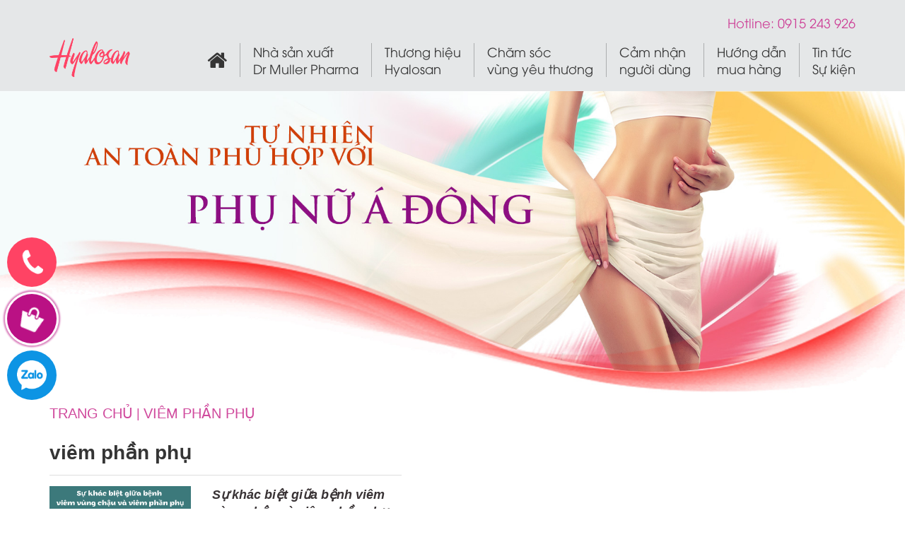

--- FILE ---
content_type: text/html; charset=UTF-8
request_url: https://hyalosan.vn/tag/viem-phan-phu/
body_size: 10618
content:
<!DOCTYPE html><html lang="vi"><head> <meta charset="UTF-8" /> <title>viêm phần phụ</title> <link rel="icon" href="" type="image/x-icon" /> <meta name="viewport" content="width=device-width, initial-scale=1.0"> <link rel="stylesheet" type="text/css" media="all" href="https://hyalosan.vn/wp-content/themes/aiochild/style.css" /> <script type="text/javascript" src="https://hyalosan.vn/wp-includes/js/jquery/jquery.min.js?ver=3.5.1" id="jquery-core-js"></script> <style id="notclick"></style> <meta name='robots' content='index, follow, max-image-preview:large, max-snippet:-1, max-video-preview:-1' /> <link rel="canonical" href="https://hyalosan.vn/tag/viem-phan-phu/" /> <meta property="og:locale" content="vi_VN" /> <meta property="og:type" content="article" /> <meta property="og:title" content="viêm phần phụ" /> <meta property="og:url" content="https://hyalosan.vn/tag/viem-phan-phu/" /> <meta property="og:site_name" content="Hyalosan - Bộ mỹ phẩm chăm sóc làm đẹp bảo vệ vùng kín số 1 Châu Âu" /> <meta name="twitter:card" content="summary_large_image" /><link rel="alternate" type="application/rss+xml" title="Dòng thông tin cho Thẻ Hyalosan - Bộ mỹ phẩm chăm sóc làm đẹp bảo vệ vùng kín số 1 Châu Âu &raquo; viêm phần phụ" href="https://hyalosan.vn/tag/viem-phan-phu/feed/" /><link rel="https://api.w.org/" href="https://hyalosan.vn/wp-json/" /><link rel="alternate" title="JSON" type="application/json" href="https://hyalosan.vn/wp-json/wp/v2/tags/302" /><link rel="EditURI" type="application/rsd+xml" title="RSD" href="https://hyalosan.vn/xmlrpc.php?rsd" /><script> !function(f,b,e,v,n,t,s) {if(f.fbq)return;n=f.fbq=function(){n.callMethod? n.callMethod.apply(n,arguments):n.queue.push(arguments)}; if(!f._fbq)f._fbq=n;n.push=n;n.loaded=!0;n.version='2.0'; n.queue=[];t=b.createElement(e);t.async=!0; t.src=v;s=b.getElementsByTagName(e)[0]; s.parentNode.insertBefore(t,s)}(window, document,'script', 'https://connect.facebook.net/en_US/fbevents.js'); fbq('init', '508346676471337'); fbq('track', 'PageView');</script><noscript><img height="1" width="1" style="display:none" src="https://www.facebook.com/tr?id=508346676471337&ev=PageView&noscript=1"/></noscript><script async src="https://www.googletagmanager.com/gtag/js?id=G-XE1WM992YY"></script><script> window.dataLayer = window.dataLayer || []; function gtag(){dataLayer.push(arguments);} gtag('js', new Date()); gtag('config', 'G-XE1WM992YY');</script><script async src="https://www.googletagmanager.com/gtag/js?id=UA-159345201-5"></script><script> window.dataLayer = window.dataLayer || []; function gtag(){dataLayer.push(arguments);} gtag('js', new Date()); gtag('config', 'UA-159345201-5');</script><script>(function(w,d,s,l,i){w[l]=w[l]||[];w[l].push({'gtm.start':new Date().getTime(),event:'gtm.js'});var f=d.getElementsByTagName(s)[0],j=d.createElement(s),dl=l!='dataLayer'?'&l='+l:'';j.async=true;j.src='https://www.googletagmanager.com/gtm.js?id='+i+dl;f.parentNode.insertBefore(j,f);})(window,document,'script','dataLayer','GTM-K2LDBFGW');</script></head> <div id="fb-customer-chat" class="fb-customerchat"> </div> <script> var chatbox = document.getElementById('fb-customer-chat'); chatbox.setAttribute("page_id", "102694227812264"); chatbox.setAttribute("attribution", "biz_inbox"); </script> <script> window.fbAsyncInit = function() { FB.init({ xfbml : true, version : 'v18.0' }); }; (function(d, s, id) { var js, fjs = d.getElementsByTagName(s)[0]; if (d.getElementById(id)) return; js = d.createElement(s); js.id = id; js.src = 'https://connect.facebook.net/vi_VN/sdk/xfbml.customerchat.js'; fjs.parentNode.insertBefore(js, fjs); }(document, 'script', 'facebook-jssdk')); </script><body data-rsssl=1 class="archive tag tag-viem-phan-phu tag-302 desktop chrome cat-5-id"><noscript><iframe src="https://www.googletagmanager.com/ns.html?id=GTM-K2LDBFGW"height="0" width="0" style="display:none;visibility:hidden"></iframe></noscript><header class="aio_wrapper header header_desktop"> <div class="top_header"> <div class="container"> <div class="hotline_number"><label>Hotline: </label><span>0915 243 926</span></div></div> </div> <div class="midle_header"> <div class="container"> <div class="l_top_header"> <div class="wow zoomIn logo"> <a href="https://hyalosan.vn/" class="logo_link"> <img class="lazyload logo_img" src="[data-uri]" alt="Hyalosan &#8211; Bộ mỹ phẩm chăm sóc làm đẹp bảo vệ vùng kín số 1 Châu Âu" data-src="https://hyalosan.vn/wp-content/uploads/2020/01/logo-1.png" /> </a> </div></div> <div class="r_top_header"> <nav class="wow fadeInUp hidden-xs nav nav__primary clearfix" data-wow-delay="0.1s"><ul id="topnav" class="sf-menu"><li id="menu-item-28" class="menu-item menu-item-type-post_type menu-item-object-page menu-item-home menu-item-28"><a href="https://hyalosan.vn/"><i class="fa fa-home"></i></a></li><li id="menu-item-27" class="menu-item menu-item-type-post_type menu-item-object-page menu-item-27"><a href="https://hyalosan.vn/nha-san-xuat-dr-muller-phamar/">Nhà sản xuất <span>Dr Muller Pharma</span></a></li><li id="menu-item-26" class="menu-item menu-item-type-post_type menu-item-object-page menu-item-has-children menu-item-26"><a href="https://hyalosan.vn/thuong-hieu-hyalosan/">Thương hiệu <span>Hyalosan</span></a><ul class="sub-menu"> <li id="menu-item-104" class="menu-item menu-item-type-post_type menu-item-object-product menu-item-104"><a href="https://hyalosan.vn/hyalosan-vien/">Hyalosan vaginal suppositories <span>Điều trị khô âm đạo</span></a></li> <li id="menu-item-107" class="menu-item menu-item-type-post_type menu-item-object-product menu-item-107"><a href="https://hyalosan.vn/hyalosan-vaginal-gel/">Hyalosan vaginal gel <span>Phòng ngừa/Hỗ trợ điều trị viêm phụ khoa</span></a></li> <li id="menu-item-108" class="menu-item menu-item-type-post_type menu-item-object-product menu-item-108"><a href="https://hyalosan.vn/hyalosan-lubricant-gel/">Hyalosan Lubricant Gel <span>Bôi trơn cho quan hệ tình dục</span></a></li> <li id="menu-item-106" class="menu-item menu-item-type-post_type menu-item-object-product menu-item-106"><a href="https://hyalosan.vn/hyalosan-wash-gel/">Hyalosan wash gel <span>Gel vệ sinh hàng ngày</span></a></li> <li id="menu-item-105" class="menu-item menu-item-type-post_type menu-item-object-product menu-item-105"><a href="https://hyalosan.vn/hyalosan-wash-foam/">Hyalosan wash foam <span>Dạng bọt vệ sinh hàng ngày</span></a></li></ul></li><li id="menu-item-29" class="menu-item menu-item-type-taxonomy menu-item-object-category menu-item-has-children menu-item-29"><a href="https://hyalosan.vn/cham-soc-vung-yeu-thuong/">Chăm sóc <span>vùng yêu thương</span></a><ul class="sub-menu"> <li id="menu-item-31" class="menu-item menu-item-type-taxonomy menu-item-object-category menu-item-31"><a href="https://hyalosan.vn/cham-soc-vung-yeu-thuong/duong-am-lam-hong-tre-hoa-am-dao/">Dưỡng ẩm/ Làm hồng/ Trẻ hóa vùng kín</a></li> <li id="menu-item-33" class="menu-item menu-item-type-taxonomy menu-item-object-category menu-item-33"><a href="https://hyalosan.vn/cham-soc-vung-yeu-thuong/phong-ngua-ho-tro-viem-phu-khoa/">Phòng ngừa / Hỗ trợ viêm phụ khoa</a></li> <li id="menu-item-30" class="menu-item menu-item-type-taxonomy menu-item-object-category menu-item-30"><a href="https://hyalosan.vn/cham-soc-vung-yeu-thuong/boi-tron-khi-quan-he-tinh-duc/">Bôi trơn khi quan hệ tình dục</a></li> <li id="menu-item-34" class="menu-item menu-item-type-taxonomy menu-item-object-category menu-item-34"><a href="https://hyalosan.vn/cham-soc-vung-yeu-thuong/ve-sinh-hang-ngay-vung-kin/">Vệ sinh hàng ngày vùng kín</a></li></ul></li><li id="menu-item-188" class="menu-item menu-item-type-post_type menu-item-object-page menu-item-188"><a href="https://hyalosan.vn/cam-nhan-nguoi-dung/">Cảm nhận <span>người dùng</span></a></li><li id="menu-item-263" class="menu-item menu-item-type-post_type menu-item-object-page menu-item-263"><a href="https://hyalosan.vn/mua-hang/">Hướng dẫn <span>mua hàng</span></a></li><li id="menu-item-770" class="menu-item menu-item-type-taxonomy menu-item-object-category menu-item-770"><a href="https://hyalosan.vn/tin-tuc-su-kien/">Tin tức <span>Sự kiện</span></a></li></ul></nav></div> </div> </div></header><style type="text/css"> .category .title-header{ margin-bottom: 30px; position: relative; } .list_post_chuyenmuc .new_home_template .list_post.first_item .thumbnail img{ width: 100%; } .list_post_chuyenmuc{ padding: 15px 0px; } .list_post_chuyenmuc:nth-child(1){ padding-top: 0; border-top:none; } .list_post_chuyenmuc .new_home_template .readmore{ float: right; } .list_post_chuyenmuc .title_box{ margin-bottom: 30px; position: relative; } .list_post_chuyenmuc .title_box:after,.category .title-header:after{ width: 100%; height: 2px; background: #ccc; bottom: 10px; position: absolute; content: ''; display: block; z-index: 0; } .list_post_chuyenmuc .title_box a,.category .title-header span{ font-size: 30px; text-transform: uppercase; color: #d04a9d; position: relative; line-height: 40px; display: table; text-decoration: none; background: #fff; z-index: 2; padding-right: 15px; } .new_home_template{ margin-bottom: 40px; } .new_home_template .list_post:nth-child(2n+1){ clear: both; } @media(max-width: 767px){ .aio_content_page .container{ padding: 15px 15px; } .aio_content_page .footer .container{ padding: 0px 0px; } .aio_content_page .list_sanpham{ padding: 0px 0px !important; } .list_sanpham .big_item .list_product { padding: 0 !important; } .list_post_category .post_wrapper{ width: 100%; } .list_post_category .post_wrapper .thumbnail img{ width: 100%; } .category .title-header{ font-size: 26px; line-height: 30px; } .list_post_chuyenmuc .title_box{ margin-bottom: 15px; } .list_post_chuyenmuc .title_box a, .category .title-header span{ font-size: 20px; } .new_home_template{ margin-bottom: 0px; } } @media(max-width: 480px){ .list_post_chuyenmuc .new_home_template .list_post.first_item .thumbnail{ max-width: none; width: 100%; margin: 0px 0px 15px 0px; } .list_post_chuyenmuc .new_home_template .list_post.first_item{ margin-bottom: 0; } }</style><div class="aio_wrapper aio_content_page"> <div class="image_banner_page"> <img src="https://hyalosan.vn/wp-content/uploads/2019/11/bg_thuonghieu.jpg" alt="Sự khác biệt giữa bệnh viêm vùng chậu và viêm phần phụ"> </div> <div class="container"> <div class="duongdan"> <ol vocab="http://schema.org/" typeof="BreadcrumbList" class="breadcrumb breadcrumb__t"><li property="itemListElement" typeof="ListItem"><a property="item" typeof="WebPage" href="https://hyalosan.vn"><span property="name">Trang chủ</span></a><meta property="position" content="1"></li><li property="itemListElement" typeof="ListItem"><a property="item" typeof="WebPage">viêm phần phụ</a></li></ol> </div> <div class="content_page"> <section class="title-section"> <h1 class="entry-title title-header"> <span> viêm phần phụ</span> </h1></section><div class="row new_home_template "><div class="col-xs-12 col-sm-6 list_post"> <div class="content_item"> <figure class="featured-thumbnail thumbnail"> <a href="https://hyalosan.vn/su-khac-biet-giua-benh-viem-vung-chau-va-viem-phan-phu/"> <div class="ajax_image" data-image="https://hyalosan.vn/wp-content/uploads/2022/12/Su-khac-biet-giua-benh-viem-vung-chau-va-viem-phan-phu-360x240.png" data-title="Sự khác biệt giữa bệnh viêm vùng chậu và viêm phần phụ"> <img class="lazyload" src="[data-uri]" alt="Sự khác biệt giữa bệnh viêm vùng chậu và viêm phần phụ" data-src="https://hyalosan.vn/wp-content/uploads/2022/12/Su-khac-biet-giua-benh-viem-vung-chau-va-viem-phan-phu-360x240.png" /> </div> </a> </figure> <div class="post_meta"> <div class="post-list_h"> <a class="post-title" href="https://hyalosan.vn/su-khac-biet-giua-benh-viem-vung-chau-va-viem-phan-phu/" rel="bookmark" title="Sự khác biệt giữa bệnh viêm vùng chậu và viêm phần phụ">Sự khác biệt giữa bệnh viêm vùng chậu và viêm phần phụ</a> </div> </div> </div> </div> </div> </div> </div></div> <div class="sidebar_page_widget"> <div id="siteorigin-panels-builder-3" class="visible-all-devices widget"><div id="pl-w5dfe37c72ec5f" class="panel-layout" ><div id="pg-w5dfe37c72ec5f-0" class="panel-grid panel-has-style" ><div class="adv panel-row-style panel-row-style-for-w5dfe37c72ec5f-0" ><div id="pgc-w5dfe37c72ec5f-0-0" class="panel-grid-cell" ><div id="panel-w5dfe37c72ec5f-0-0-0" class="widget_text so-panel widget widget_custom_html panel-first-child panel-last-child" data-index="0" ><div class="widget_text container panel-widget-style panel-widget-style-for-w5dfe37c72ec5f-0-0-0" ><div class="widget-title"><span>DANH SÁCH ĐIỂM BÁN CẬP NHẬT</span></div><div class="textwidget custom-html-widget"><div id="aioslider_771"style="max-height:500px;overflow: hidden;max-width:1053px;"><div class="banner_slider_item_1 banner_type_image"><div class="content_item"><div class="image_banner"><div class="ajax_image"><img class="lazyload" src="[data-uri]" alt="Banner slide custom" data-src="https://hyalosan.vn/wp-content/uploads/2020/01/Nha-thuoc-Long-Tam-1053x500.jpg" /></div></div></div></div><div class="banner_slider_item_2 banner_type_image"><div class="content_item"><div class="image_banner"><div class="ajax_image"><img class="lazyload" src="[data-uri]" alt="Banner slide custom" data-src="https://hyalosan.vn/wp-content/uploads/2020/01/Nha-thuoc-Minh-Chinh-1053x500.jpg" /></div></div></div></div><div class="banner_slider_item_3 banner_type_image"><div class="content_item"><div class="image_banner"><div class="ajax_image"><img class="lazyload" src="[data-uri]" alt="Banner slide custom" data-src=" https://hyalosan.vn/wp-content/uploads/2019/12/Nha-thuoc-Hung-Nhung.jpg " /></div></div></div></div></div> </div></div></div></div></div></div><div id="pg-w5dfe37c72ec5f-1" class="panel-grid panel-has-style" ><div class="list_sanpham panel-row-style panel-row-style-for-w5dfe37c72ec5f-1" ><div id="pgc-w5dfe37c72ec5f-1-0" class="panel-grid-cell" ><div id="panel-w5dfe37c72ec5f-1-0-0" class="widget_text so-panel widget widget_custom_html panel-first-child panel-last-child" data-index="1" ><div class="widget_text container panel-widget-style panel-widget-style-for-w5dfe37c72ec5f-1-0-0" ><div class="widget-title"><span>Bộ sản phẩm chăm sóc toàn diện</span></div><div class="textwidget custom-html-widget"><div class="sanpham_template row"><div class="col-xs-6 col-sm-6 col-md-4 list_product"> <div class="product-inner"> <div class="image"> <a href="https://hyalosan.vn/hyalosan-vien/" title="Hyalosan vaginal suppositories"> <div class="ajax_image"> <img class="lazyload" src="[data-uri]" alt="Hyalosan vaginal suppositories" data-src="https://hyalosan.vn/wp-content/uploads/2019/11/sanpham.png" /> </div> </a> </div> <div class="product-meta"> <div class="name"> <a href="https://hyalosan.vn/hyalosan-vien/" title="Hyalosan vaginal suppositories" product-id="99">Hyalosan vaginal suppositories</a> </div> <div class="excerpt"> Hỗ trợ điều trị, giảm khô âm đạo, giúp ngăn việc teo màng nhầy và biểu mô âm đạo. Đã kiểm chứng tại châu Âu 02 năm trước khi cấp phép lưu hành. </div> <div class='price'> <ins>Liên hệ</ins> </div> </div></div></div><div class="col-xs-6 col-sm-6 col-md-4 list_product"> <div class="product-inner"> <div class="image"> <a href="https://hyalosan.vn/hyalosan-vaginal-gel/" title="Hyalosan vaginal gel"> <div class="ajax_image"> <img class="lazyload" src="[data-uri]" alt="Hyalosan vaginal gel" data-src="https://hyalosan.vn/wp-content/uploads/2019/11/sanpham1.png" /> </div> </a> </div> <div class="product-meta"> <div class="name"> <a href="https://hyalosan.vn/hyalosan-vaginal-gel/" title="Hyalosan vaginal gel" product-id="93">Hyalosan vaginal gel</a> </div> <div class="excerpt"> Phòng ngừa/Hỗ trợ điều trị viêm phụ khoa. Dưỡng ẩm, làm đẹp, trẻ hóa vùng kín, bôi trơn trong quan hệ tình dục. Không kiêng quan hệ tình dục.</div> <div class='price'> <ins>Liên hệ</ins> </div> </div></div></div><div class="col-xs-6 col-sm-6 col-md-4 list_product"> <div class="product-inner"> <div class="image"> <a href="https://hyalosan.vn/hyalosan-lubricant-gel/" title="Hyalosan lubricant gel"> <div class="ajax_image"> <img class="lazyload" src="[data-uri]" alt="Hyalosan lubricant gel" data-src="https://hyalosan.vn/wp-content/uploads/2019/11/sanpham6.png" /> </div> </a> </div> <div class="product-meta"> <div class="name"> <a href="https://hyalosan.vn/hyalosan-lubricant-gel/" title="Hyalosan lubricant gel" product-id="89">Hyalosan lubricant gel</a> </div> <div class="excerpt"> Gel hỗ trợ bôi trơn trong quan hệ tình dục cho cả nam và nữ. Tác dụng bổ trợ: dưỡng ẩm, ngừa viêm, trẻ hóa vùng kín cho phụ nữ. </div> <div class='price'> <ins>Liên hệ</ins> </div> </div></div></div><div class="col-xs-6 col-sm-6 col-md-4 list_product"> <div class="product-inner"> <div class="image"> <a href="https://hyalosan.vn/hyalosan-wash-gel/" title="Hyalosan wash gel"> <div class="ajax_image"> <img class="lazyload" src="[data-uri]" alt="Hyalosan wash gel" data-src="https://hyalosan.vn/wp-content/uploads/2019/11/sanpham3-1.png" /> </div> </a> </div> <div class="product-meta"> <div class="name"> <a href="https://hyalosan.vn/hyalosan-wash-gel/" title="Hyalosan wash gel" product-id="95">Hyalosan wash gel</a> </div> <div class="excerpt"> Gel vệ sinh hàng ngày, kết hợp công dụng dưỡng ẩm, ngừa viêm, trẻ hóa vùng kín. Sản phẩm đã kiểm chứng nghiêm ngặt tại châu Âu.</div> <div class='price'> <ins>Liên hệ</ins> </div> </div></div></div><div class="col-xs-6 col-sm-6 col-md-4 list_product"> <div class="product-inner"> <div class="image"> <a href="https://hyalosan.vn/hyalosan-wash-foam/" title="Hyalosan wash foam"> <div class="ajax_image"> <img class="lazyload" src="[data-uri]" alt="Hyalosan wash foam" data-src="https://hyalosan.vn/wp-content/uploads/2019/11/sanpham2.png" /> </div> </a> </div> <div class="product-meta"> <div class="name"> <a href="https://hyalosan.vn/hyalosan-wash-foam/" title="Hyalosan wash foam" product-id="97">Hyalosan wash foam</a> </div> <div class="excerpt"> Sản phẩm vệ sinh hàng ngày dạng bọt, mềm mại cho vùng kín nhạy cảm của phụ nữ mang thai, sau sinh. Kết hợp công dưỡng ẩm, ngừa viêm vùng kín.</div> <div class='price'> <ins>Liên hệ</ins> </div> </div></div></div></div></div></div></div></div></div></div><div id="pg-w5dfe37c72ec5f-2" class="panel-grid panel-has-style" ><div class="nhanxet panel-row-style panel-row-style-for-w5dfe37c72ec5f-2" ><div id="pgc-w5dfe37c72ec5f-2-0" class="panel-grid-cell" ><div id="panel-w5dfe37c72ec5f-2-0-0" class="widget_text so-panel widget widget_custom_html panel-first-child panel-last-child" data-index="2" ><div class="widget_text container text_title panel-widget-style panel-widget-style-for-w5dfe37c72ec5f-2-0-0" ><div class="widget-title"><span>Chia sẻ và cảm nhận của người dùng</span></div><div class="textwidget custom-html-widget"><div class="nhanxet_template "><div id="list_nhanxet_1103" class="col-xs-6 col-sm-6 col-md-6 type_text list_post"> <div class="content_item"> <div class="video_wrapper"> <iframe width="660px" height="415px" data-src="//www.youtube.com/embed/7ZqtL493ukQ" class="lazyload" frameborder="0" allowfullscreen></iframe> </div> <div class="post_meta"> <div class="content_meta"> <div class="post-list_h"> <a class="post-title" title="Nhà thuốc Minh Chính &#8211; Hà Nội">Nhà thuốc Minh Chính &#8211; Hà Nội</a> </div> <div class="excerpt"> ...Sản phẩm vừa làm sạch, lại có tác dụng dưỡng ẩm, kháng viêm phụ khoa. Sản phẩm đặc biệt an toàn, dùng được cho cả phụ nữ mang thai... <a class="xemthem" data-id="1103" title="Xem thêm">[+]</a> </div> </div> </div> </div></div><div id="list_nhanxet_1102" class="col-xs-6 col-sm-6 col-md-6 type_text list_post"> <div class="content_item"> <div class="video_wrapper"> <iframe width="660px" height="415px" data-src="//www.youtube.com/embed/fg8xW-JUtM0" class="lazyload" frameborder="0" allowfullscreen></iframe> </div> <div class="post_meta"> <div class="content_meta"> <div class="post-list_h"> <a class="post-title" title="Nhà thuốc 24h &#8211; Nhà thuốc uy tín Hà Nội">Nhà thuốc 24h &#8211; Nhà thuốc uy tín Hà Nội</a> </div> <div class="excerpt"> ...Những sản phẩm trước đây cũng tốt, nhưng sản phẩm này còn tốt hơn. Mùi thơm tự nhiên, kháng khuẩn, kháng viêm rất tốt chị ạ... <a class="xemthem" data-id="1102" title="Xem thêm">[+]</a> </div> </div> </div> </div></div><div id="list_nhanxet_135" class="col-xs-6 col-sm-6 col-md-6 type_text list_post"> <div class="content_item"> <div class="post_meta"> <div class="content_meta"> <div class="post-list_h"> <a class="post-title" title="Chị Nguyễn Hòa">Chị Nguyễn Hòa</a> <div class="diachi">29 tuổi - Tp.Hải Phòng</div> <div class="nganhnghe">Giáo viên THCS</div> </div> <div class="excerpt"> Đã là 3 tháng kể từ ngày biết và sử dụng bộ sản phẩm Hyalosan, mình cảm thấy thật sự rất hài lòng và yên tâm về sản phẩm này. Lúc mình đang mang thai tháng thứ 3, mình bị viêm nhiễm vùng kín mặc <a class="xemthem" data-id="135" title="Xem thêm">[+]</a> </div> </div> </div> </div></div><div id="list_nhanxet_133" class="col-xs-6 col-sm-6 col-md-6 type_text list_post"> <div class="content_item"> <div class="post_meta"> <div class="content_meta"> <div class="post-list_h"> <a class="post-title" title="Chị Mai Hương">Chị Mai Hương</a> <div class="diachi">43 tuổi - Hà Nội</div> <div class="nganhnghe">Nội trợ</div> </div> <div class="excerpt"> Tôi bị khô âm đạo kéo dài nhiều năm, việc này thực sự rất ảnh hưởng đến cuộc sống riêng tư, đặc biệt là sức khỏe của tôi. Tôi thường hay bị đau rát, ngứa ngáy và viêm vùng kín. Việc dùng các viên đặt phụ khoa <a class="xemthem" data-id="133" title="Xem thêm">[+]</a> </div> </div> </div> </div></div></div></div></div></div></div></div></div><div id="pg-w5dfe37c72ec5f-3" class="panel-grid panel-has-style" ><div class="list_new_home panel-row-style panel-row-style-for-w5dfe37c72ec5f-3" ><div id="pgc-w5dfe37c72ec5f-3-0" class="panel-grid-cell" ><div id="panel-w5dfe37c72ec5f-3-0-0" class="widget_text so-panel widget widget_custom_html panel-first-child panel-last-child" data-index="3" ><div class="widget_text container panel-widget-style panel-widget-style-for-w5dfe37c72ec5f-3-0-0" ><div class="widget-title"><span>Chăm sóc vùng yêu thương</span></div><div class="textwidget custom-html-widget"><div class="new_home_template row"><div class="col-xs-6 col-sm-6 col-md-6 list_post first_item"> <div class="content_item"> <figure class="featured-thumbnail thumbnail"> <a href="https://hyalosan.vn/hyalosan-wash-gel-tri-mui-hoi-tan-goc-giup-co-be-sach-thom-moi-ngay/"> <div class="ajax_image" data-image="https://hyalosan.vn/wp-content/uploads/2020/01/khi-hu-co-mui-hoi.jpg" data-title="Hyalosan wash gel – Trị mùi hôi tận gốc, giúp cô bé sạch, thơm mỗi ngày"> <img class="lazyload" src="[data-uri]" alt="Hyalosan wash gel – Trị mùi hôi tận gốc, giúp cô bé sạch, thơm mỗi ngày" data-src="https://hyalosan.vn/wp-content/uploads/2020/01/khi-hu-co-mui-hoi.jpg" /> </div> </a> </figure> <div class="post_meta"> <div class="post-list_h"> <a class="post-title" href="https://hyalosan.vn/hyalosan-wash-gel-tri-mui-hoi-tan-goc-giup-co-be-sach-thom-moi-ngay/" rel="bookmark" title="Hyalosan wash gel – Trị mùi hôi tận gốc, giúp cô bé sạch, thơm mỗi ngày">Hyalosan wash gel – Trị mùi hôi tận gốc, giúp cô bé sạch, thơm mỗi ngày</a> </div> </div> </div></div><div class="col-xs-6 col-sm-6 col-md-6 list_post "> <div class="content_item"> <figure class="featured-thumbnail thumbnail"> <a href="https://hyalosan.vn/san-pham-ve-sinh-phu-nu-duoc-bao-skds-vinh-danh-danh-cho-phu-nu/"> <div class="ajax_image" data-image="https://hyalosan.vn/wp-content/uploads/2019/12/pn-360x240.jpeg" data-title="Hyalosan &#8211; dung dịch vệ sinh lý tưởng dành cho phụ nữ"> <img class="lazyload" src="[data-uri]" alt="Hyalosan &#8211; dung dịch vệ sinh lý tưởng dành cho phụ nữ" data-src="https://hyalosan.vn/wp-content/uploads/2019/12/pn-360x240.jpeg" /> </div> </a> </figure> <div class="post_meta"> <div class="post-list_h"> <a class="post-title" href="https://hyalosan.vn/san-pham-ve-sinh-phu-nu-duoc-bao-skds-vinh-danh-danh-cho-phu-nu/" rel="bookmark" title="Hyalosan &#8211; dung dịch vệ sinh lý tưởng dành cho phụ nữ">Hyalosan &#8211; dung dịch vệ sinh lý tưởng dành cho phụ nữ</a> </div> </div> </div></div><div class="col-xs-6 col-sm-6 col-md-6 list_post "> <div class="content_item"> <figure class="featured-thumbnail thumbnail"> <a href="https://hyalosan.vn/hyalosan-dung-dich-ve-sinh-phu-nu-co-tac-dung-bao-ve-ngua-viem-cho-vung-kin-ngay-tu-ben-ngoai-am-dao/"> <div class="ajax_image" data-image="https://hyalosan.vn/wp-content/uploads/2023/10/cach-giu-ve-sinh-vung-kin-360x240.jpg" data-title="Hyalosan &#8211; Bảo vệ vùng kín ngay từ bên ngoài âm đạo"> <img class="lazyload" src="[data-uri]" alt="Hyalosan &#8211; Bảo vệ vùng kín ngay từ bên ngoài âm đạo" data-src="https://hyalosan.vn/wp-content/uploads/2023/10/cach-giu-ve-sinh-vung-kin-360x240.jpg" /> </div> </a> </figure> <div class="post_meta"> <div class="post-list_h"> <a class="post-title" href="https://hyalosan.vn/hyalosan-dung-dich-ve-sinh-phu-nu-co-tac-dung-bao-ve-ngua-viem-cho-vung-kin-ngay-tu-ben-ngoai-am-dao/" rel="bookmark" title="Hyalosan &#8211; Bảo vệ vùng kín ngay từ bên ngoài âm đạo">Hyalosan &#8211; Bảo vệ vùng kín ngay từ bên ngoài âm đạo</a> </div> </div> </div></div><div class="col-xs-6 col-sm-6 col-md-6 list_post "> <div class="content_item"> <figure class="featured-thumbnail thumbnail"> <a href="https://hyalosan.vn/hyalosan-dung-dich-ve-sinh-phu-nu-dat-tieu-chuan-ph-4-5-giup-vung-kin-ngua-viem-tu-ben-ngoai/"> <div class="ajax_image" data-image="https://hyalosan.vn/wp-content/uploads/2023/10/ve-sinh-vung-kin-1-360x240.jpg" data-title="Hyalosan &#8211; Chuẩn pH 4.5 giúp ngừa viêm cho vùng kín"> <img class="lazyload" src="[data-uri]" alt="Hyalosan &#8211; Chuẩn pH 4.5 giúp ngừa viêm cho vùng kín" data-src="https://hyalosan.vn/wp-content/uploads/2023/10/ve-sinh-vung-kin-1-360x240.jpg" /> </div> </a> </figure> <div class="post_meta"> <div class="post-list_h"> <a class="post-title" href="https://hyalosan.vn/hyalosan-dung-dich-ve-sinh-phu-nu-dat-tieu-chuan-ph-4-5-giup-vung-kin-ngua-viem-tu-ben-ngoai/" rel="bookmark" title="Hyalosan &#8211; Chuẩn pH 4.5 giúp ngừa viêm cho vùng kín">Hyalosan &#8211; Chuẩn pH 4.5 giúp ngừa viêm cho vùng kín</a> </div> </div> </div></div></div></div></div></div></div></div></div></div></div> </div><footer id="aio_wrapper" class="aio_wrapper footer"> <div class="aio_footer_widget"> <div class="sidebar_footer"> <div id="siteorigin-panels-builder-2" class="visible-all-devices widget"><div id="pl-w635ccc014b638" class="panel-layout" ><div id="pg-w635ccc014b638-0" class="panel-grid panel-no-style" ><div id="pgc-w635ccc014b638-0-0" class="panel-grid-cell" ><div id="panel-w635ccc014b638-0-0-0" class="so-panel widget widget_aio_single_image aio_single_image panel-first-child panel-last-child" data-index="0" > <div id="aio-widget-aio_single_image-1-template" class=" aio_single_image"> <div class="content_image"> <figure class="featured-thumbnail thumbnail"> <a href="#"> <div class="ajax_image" data-image="https://hyalosan.vn/wp-content/uploads/2019/11/bg_footer.jpg" data-title="aio_single_image_aio-widget-aio_single_image-1-template"> <img class="lazyload" src="[data-uri]" alt="aio_single_image_aio-widget-aio_single_image-1-template" data-src="https://hyalosan.vn/wp-content/uploads/2019/11/bg_footer.jpg"/> </div> </a> </figure> </div> </div> </div></div></div><div id="pg-w635ccc014b638-1" class="panel-grid panel-has-style" ><div class="footer_widget panel-row-style panel-row-style-for-w635ccc014b638-1" ><div id="pgc-w635ccc014b638-1-0" class="panel-grid-cell" ><div id="panel-w635ccc014b638-1-0-0" class="so-panel widget widget_siteorigin-panels-builder panel-first-child panel-last-child" data-index="1" ><div class="container panel-widget-style panel-widget-style-for-w635ccc014b638-1-0-0" ><div id="pl-w635ccc014b6c1" class="panel-layout" ><div id="pg-w635ccc014b6c1-0" class="panel-grid panel-no-style" ><div id="pgc-w635ccc014b6c1-0-0" class="panel-grid-cell" ><div id="panel-w635ccc014b6c1-0-0-0" class="so-panel widget widget_nav_menu panel-first-child panel-last-child" data-index="0" ><div class="widget-title"><span>Về chúng tôi</span></div><div class="menu-menu-ve-chung-toi-footer-container"><ul id="menu-menu-ve-chung-toi-footer" class="menu"><li id="menu-item-285" class="menu-item menu-item-type-post_type menu-item-object-page menu-item-285"><a href="https://hyalosan.vn/nha-san-xuat-dr-muller-phamar/">Nhà sản xuất Dr Muller Phamar</a></li><li id="menu-item-284" class="menu-item menu-item-type-post_type menu-item-object-page menu-item-284"><a href="https://hyalosan.vn/thuong-hieu-hyalosan/">Thương hiệu Hyalosan</a></li><li id="menu-item-283" class="menu-item menu-item-type-post_type menu-item-object-page menu-item-283"><a href="https://hyalosan.vn/cam-nhan-nguoi-dung/">Truyền thông và người dùng chia sẻ</a></li><li id="menu-item-1335" class="menu-item menu-item-type-post_type menu-item-object-page menu-item-1335"><a href="https://hyalosan.vn/chinh-sach-bao-ve-thong-tin-ca-nhan-cua-nguoi-tieu-dung/">Chính sách bảo vệ thông tin cá nhân của người tiêu dùng</a></li></ul></div></div></div><div id="pgc-w635ccc014b6c1-0-1" class="panel-grid-cell" ><div id="panel-w635ccc014b6c1-0-1-0" class="so-panel widget widget_black-studio-tinymce widget_black_studio_tinymce panel-first-child panel-last-child" data-index="1" ><div class="widget-title"><span>Tiếp thị và phân phối: Trust Me Co. Ltd</span></div><div class="textwidget"><p>Trụ sở chính: Số 36, ngách 157/16 Đức Giang, Long Biên, Hà Nội<br />Hotline: <a href="tel:0915243926">0915 243 926</a><br />Email: <a href="mailto:hyalosan@gmail.com">hyalosan@gmail.com</a></p><p>Mã số doanh nghiệp: <strong>0108193364</strong></p><p>Đăng ký lần đầu: <strong>21/03/2018</strong></p><p>Giám đốc: <strong>Hoàng Thu Giang</strong></p><p><a href="http://online.gov.vn/Home/WebDetails/64416"><img class="alignnone size-full wp-image-1341" src="https://hyalosan.vn/wp-content/uploads/2020/03/bocongthuong.png" alt="" width="200" height="75" /></a></p></div></div></div><div id="pgc-w635ccc014b6c1-0-2" class="panel-grid-cell" ><div id="panel-w635ccc014b6c1-0-2-0" class="so-panel widget widget_nav_menu panel-first-child panel-last-child" data-index="2" ><div class="widget-title"><span>Mua hàng</span></div><div class="menu-menu-mua-hang-footer-container"><ul id="menu-menu-mua-hang-footer" class="menu"><li id="menu-item-286" class="menu-item menu-item-type-post_type menu-item-object-page menu-item-286"><a href="https://hyalosan.vn/danh-sach-diem-ban/">Điểm bán</a></li><li id="menu-item-287" class="menu-item menu-item-type-post_type menu-item-object-page menu-item-287"><a href="https://hyalosan.vn/mua-hang/">Mua online</a></li><li id="menu-item-290" class="menu-item menu-item-type-post_type menu-item-object-page menu-item-290"><a href="https://hyalosan.vn/chinh-sach-doi-tra/">Chính sách đổi trả</a></li><li id="menu-item-1323" class="menu-item menu-item-type-post_type menu-item-object-page menu-item-1323"><a href="https://hyalosan.vn/phuong-thuc-thanh-toan/">Phương thức thanh toán</a></li><li id="menu-item-1324" class="menu-item menu-item-type-post_type menu-item-object-page menu-item-1324"><a href="https://hyalosan.vn/thong-tin-van-chuyen/">Thông tin vận chuyển</a></li></ul></div></div></div></div></div></div></div></div></div></div></div></div> </div> </div> <div class="copyright"> <div class="container"> <div id="footer-text" class="footer-text"></div></div> </div></footer><div class="fixed_custom_contact"> <ul> <li class="hotline_number"> <a href="tel:0915 243 926"> </a> </li> <li class="call_muahang phone_animation"> <a href="https://hyalosan.vn/mua-hang/"> <div class="phone_animation"> <div class="phone_animation_circle_fill_img"></div> </div> </a> </li> <li class="zalo"> <a href="http://zalo.me/0915243926"></a> </li> </ul></div> <script type="text/javascript"> var aio_ajax = 'https://hyalosan.vn/wp-admin/admin-ajax.php'; </script><style media="all" id="siteorigin-panels-layouts-footer">/* Layout w5dfe37c72ec5f */ #pgc-w5dfe37c72ec5f-0-0 , #pgc-w5dfe37c72ec5f-1-0 , #pgc-w5dfe37c72ec5f-2-0 , #pgc-w5dfe37c72ec5f-3-0 { width:100%;width:calc(100% - ( 0 * 30px ) ) } #pg-w5dfe37c72ec5f-0 , #pg-w5dfe37c72ec5f-1 , #pg-w5dfe37c72ec5f-2 , #pl-w5dfe37c72ec5f .so-panel , #pl-w5dfe37c72ec5f .so-panel:last-of-type { margin-bottom:0px } #pg-w5dfe37c72ec5f-0.panel-has-style > .panel-row-style, #pg-w5dfe37c72ec5f-0.panel-no-style , #pg-w5dfe37c72ec5f-1.panel-has-style > .panel-row-style, #pg-w5dfe37c72ec5f-1.panel-no-style , #pg-w5dfe37c72ec5f-2.panel-has-style > .panel-row-style, #pg-w5dfe37c72ec5f-2.panel-no-style , #pg-w5dfe37c72ec5f-3.panel-has-style > .panel-row-style, #pg-w5dfe37c72ec5f-3.panel-no-style { -webkit-align-items:flex-start;align-items:flex-start } #panel-w5dfe37c72ec5f-1-0-0> .panel-widget-style { background-image:url(https://hyalosan.vn/wp-content/uploads/2019/11/bg_sanpham.jpg);background-repeat:repeat } @media (max-width:780px){ #pg-w5dfe37c72ec5f-0.panel-no-style, #pg-w5dfe37c72ec5f-0.panel-has-style > .panel-row-style, #pg-w5dfe37c72ec5f-0 , #pg-w5dfe37c72ec5f-1.panel-no-style, #pg-w5dfe37c72ec5f-1.panel-has-style > .panel-row-style, #pg-w5dfe37c72ec5f-1 , #pg-w5dfe37c72ec5f-2.panel-no-style, #pg-w5dfe37c72ec5f-2.panel-has-style > .panel-row-style, #pg-w5dfe37c72ec5f-2 , #pg-w5dfe37c72ec5f-3.panel-no-style, #pg-w5dfe37c72ec5f-3.panel-has-style > .panel-row-style, #pg-w5dfe37c72ec5f-3 { -webkit-flex-direction:column;-ms-flex-direction:column;flex-direction:column } #pg-w5dfe37c72ec5f-0 > .panel-grid-cell , #pg-w5dfe37c72ec5f-0 > .panel-row-style > .panel-grid-cell , #pg-w5dfe37c72ec5f-1 > .panel-grid-cell , #pg-w5dfe37c72ec5f-1 > .panel-row-style > .panel-grid-cell , #pg-w5dfe37c72ec5f-2 > .panel-grid-cell , #pg-w5dfe37c72ec5f-2 > .panel-row-style > .panel-grid-cell , #pg-w5dfe37c72ec5f-3 > .panel-grid-cell , #pg-w5dfe37c72ec5f-3 > .panel-row-style > .panel-grid-cell { width:100%;margin-right:0 } #pl-w5dfe37c72ec5f .panel-grid-cell { padding:0 } #pl-w5dfe37c72ec5f .panel-grid .panel-grid-cell-empty { display:none } #pl-w5dfe37c72ec5f .panel-grid .panel-grid-cell-mobile-last { margin-bottom:0px } } /* Layout w635ccc014b6c1 */ #pgc-w635ccc014b6c1-0-0 { width:28.3636%;width:calc(28.3636% - ( 0.71636363636364 * 30px ) ) } #pgc-w635ccc014b6c1-0-1 { width:48%;width:calc(48% - ( 0.52 * 30px ) ) } #pgc-w635ccc014b6c1-0-2 { width:23.6364%;width:calc(23.6364% - ( 0.76363636363636 * 30px ) ) } #pl-w635ccc014b6c1 .so-panel , #pl-w635ccc014b6c1 .so-panel:last-of-type { margin-bottom:0px } #pg-w635ccc014b6c1-0.panel-has-style > .panel-row-style, #pg-w635ccc014b6c1-0.panel-no-style { -webkit-align-items:flex-start;align-items:flex-start } #pgc-w635ccc014b6c1-0-0 , #pgc-w635ccc014b6c1-0-1 { align-self:auto } @media (max-width:780px){ #pg-w635ccc014b6c1-0.panel-no-style, #pg-w635ccc014b6c1-0.panel-has-style > .panel-row-style, #pg-w635ccc014b6c1-0 { -webkit-flex-direction:column;-ms-flex-direction:column;flex-direction:column } #pg-w635ccc014b6c1-0 > .panel-grid-cell , #pg-w635ccc014b6c1-0 > .panel-row-style > .panel-grid-cell { width:100%;margin-right:0 } #pgc-w635ccc014b6c1-0-0 , #pgc-w635ccc014b6c1-0-1 , #pl-w635ccc014b6c1 .panel-grid .panel-grid-cell-mobile-last { margin-bottom:0px } #pl-w635ccc014b6c1 .panel-grid-cell { padding:0 } #pl-w635ccc014b6c1 .panel-grid .panel-grid-cell-empty { display:none } } /* Layout w635ccc014b638 */ #pgc-w635ccc014b638-0-0 , #pgc-w635ccc014b638-1-0 { width:100%;width:calc(100% - ( 0 * 30px ) ) } #pg-w635ccc014b638-0 , #pl-w635ccc014b638 .so-panel , #pl-w635ccc014b638 .so-panel:last-of-type { margin-bottom:0px } #pg-w635ccc014b638-0.panel-has-style > .panel-row-style, #pg-w635ccc014b638-0.panel-no-style , #pg-w635ccc014b638-1.panel-has-style > .panel-row-style, #pg-w635ccc014b638-1.panel-no-style { -webkit-align-items:flex-start;align-items:flex-start } #pg-w635ccc014b638-1> .panel-row-style { background-color:#f7cbdc } #pgc-w635ccc014b638-1-0 { align-self:auto } @media (max-width:780px){ #pg-w635ccc014b638-0.panel-no-style, #pg-w635ccc014b638-0.panel-has-style > .panel-row-style, #pg-w635ccc014b638-0 , #pg-w635ccc014b638-1.panel-no-style, #pg-w635ccc014b638-1.panel-has-style > .panel-row-style, #pg-w635ccc014b638-1 { -webkit-flex-direction:column;-ms-flex-direction:column;flex-direction:column } #pg-w635ccc014b638-0 > .panel-grid-cell , #pg-w635ccc014b638-0 > .panel-row-style > .panel-grid-cell , #pg-w635ccc014b638-1 > .panel-grid-cell , #pg-w635ccc014b638-1 > .panel-row-style > .panel-grid-cell { width:100%;margin-right:0 } #pl-w635ccc014b638 .panel-grid-cell { padding:0 } #pl-w635ccc014b638 .panel-grid .panel-grid-cell-empty { display:none } #pl-w635ccc014b638 .panel-grid .panel-grid-cell-mobile-last { margin-bottom:0px } } </style><link rel='stylesheet' id='siteorigin-panels-front-css' href='https://hyalosan.vn/wp-content/plugins/siteorigin-panels/css/front-flex.min.css' type='text/css' media='all' /><script type="text/javascript" src="https://hyalosan.vn/wp-includes/js/dist/hooks.min.js" id="wp-hooks-js"></script><script type="text/javascript" src="https://hyalosan.vn/wp-includes/js/dist/i18n.min.js" id="wp-i18n-js"></script><script type="text/javascript" id="wp-i18n-js-after">/* <![CDATA[ */wp.i18n.setLocaleData( { 'text direction\u0004ltr': [ 'ltr' ] } );/* ]]> */</script><script type="text/javascript" src="https://hyalosan.vn/wp-content/plugins/contact-form-7/includes/swv/js/index.js" id="swv-js"></script><script type="text/javascript" id="contact-form-7-js-translations">/* <![CDATA[ */( function( domain, translations ) { var localeData = translations.locale_data[ domain ] || translations.locale_data.messages; localeData[""].domain = domain; wp.i18n.setLocaleData( localeData, domain );} )( "contact-form-7", {"translation-revision-date":"2024-08-11 13:44:17+0000","generator":"GlotPress\/4.0.1","domain":"messages","locale_data":{"messages":{"":{"domain":"messages","plural-forms":"nplurals=1; plural=0;","lang":"vi_VN"},"This contact form is placed in the wrong place.":["Bi\u1ec3u m\u1eabu li\u00ean h\u1ec7 n\u00e0y \u0111\u01b0\u1ee3c \u0111\u1eb7t sai v\u1ecb tr\u00ed."],"Error:":["L\u1ed7i:"]}},"comment":{"reference":"includes\/js\/index.js"}} );/* ]]> */</script><script type="text/javascript" id="contact-form-7-js-before">/* <![CDATA[ */var wpcf7 = { "api": { "root": "https:\/\/hyalosan.vn\/wp-json\/", "namespace": "contact-form-7\/v1" }};/* ]]> */</script><script type="text/javascript" src="https://hyalosan.vn/wp-content/plugins/contact-form-7/includes/js/index.js" id="contact-form-7-js"></script> <script> var zalo_acc = { "0915243926" : "zoofx7ngvx5d", }; function devvnCheckLinkAvailability(link, successCallback, errorCallback) { var hiddenIframe = document.querySelector("#hiddenIframe"); if (!hiddenIframe) { hiddenIframe = document.createElement("iframe"); hiddenIframe.id = "hiddenIframe"; hiddenIframe.style.display = "none"; document.body.appendChild(hiddenIframe); } var timeout = setTimeout(function () { errorCallback("Link is not supported."); window.removeEventListener("blur", handleBlur); }, 2500); var result = {}; function handleMouseMove(event) { if (!result.x) { result = { x: event.clientX, y: event.clientY, }; } } function handleBlur() { clearTimeout(timeout); window.addEventListener("mousemove", handleMouseMove); } window.addEventListener("blur", handleBlur); window.addEventListener( "focus", function onFocus() { setTimeout(function () { if (document.hasFocus()) { successCallback(function (pos) { if (!pos.x) { return true; } var screenWidth = window.innerWidth || document.documentElement.clientWidth || document.body.clientWidth; var alertWidth = 300; var alertHeight = 100; var isXInRange = pos.x - 100 < 0.5 * (screenWidth + alertWidth) && pos.x + 100 > 0.5 * (screenWidth + alertWidth); var isYInRange = pos.y - 40 < alertHeight && pos.y + 40 > alertHeight; return isXInRange && isYInRange ? "Link can be opened." : "Link is not supported."; }(result)); } else { successCallback("Link can be opened."); } window.removeEventListener("focus", onFocus); window.removeEventListener("blur", handleBlur); window.removeEventListener("mousemove", handleMouseMove); }, 500); }, { once: true } ); hiddenIframe.contentWindow.location.href = link; } Object.keys(zalo_acc).map(function(sdt, index) { let qrcode = zalo_acc[sdt]; const zaloLinks = document.querySelectorAll('a[href*="zalo.me/'+sdt+'"]'); zaloLinks.forEach((zalo) => { zalo.addEventListener("click", (event) => { event.preventDefault(); const userAgent = navigator.userAgent.toLowerCase(); const isIOS = /iphone|ipad|ipod/.test(userAgent); const isAndroid = /android/.test(userAgent); let redirectURL = null; if (isIOS) { redirectURL = 'zalo://qr/p/'+qrcode; window.location.href = redirectURL; } else if (isAndroid) { redirectURL = 'zalo://zaloapp.com/qr/p/'+qrcode; window.location.href = redirectURL; } else { redirectURL = 'zalo://conversation?phone='+sdt; zalo.classList.add("zalo_loading"); devvnCheckLinkAvailability( redirectURL, function (result) { zalo.classList.remove("zalo_loading"); }, function (error) { zalo.classList.remove("zalo_loading"); redirectURL = 'https://chat.zalo.me/?phone='+sdt; window.location.href = redirectURL; } ); } }); }); }); //Thêm css vào site để lúc ấn trên pc trong lúc chờ check chuyển hướng sẽ không ấn vào thẻ a đó được nữa var styleElement = document.createElement("style"); var cssCode = ".zalo_loading { pointer-events: none; }"; styleElement.innerHTML = cssCode; document.head.appendChild(styleElement); </script> <div class="bg_form_poup_tuvan poup_tuvan"> <div class="bg_form_click_poup"></div> <div class="content_form"> <div class="post_relative"> <div class="close_form_poup"></div><div class="wpcf7 no-js" id="wpcf7-f2592-o1" lang="vi" dir="ltr" data-wpcf7-id="2592"><div class="screen-reader-response"><p role="status" aria-live="polite" aria-atomic="true"></p> <ul></ul></div><form action="/tag/viem-phan-phu/#wpcf7-f2592-o1" method="post" class="wpcf7-form init" aria-label="Form liên hệ" novalidate="novalidate" data-status="init"><div style="display: none;"><input type="hidden" name="_wpcf7" value="2592" /><input type="hidden" name="_wpcf7_version" value="6.0.6" /><input type="hidden" name="_wpcf7_locale" value="vi" /><input type="hidden" name="_wpcf7_unit_tag" value="wpcf7-f2592-o1" /><input type="hidden" name="_wpcf7_container_post" value="0" /><input type="hidden" name="_wpcf7_posted_data_hash" value="" /></div><div class="title"> <p>Gửi yêu cầu tư vấn </p></div><div class="list_group"> <p><span class="wpcf7-form-control-wrap" data-name="your-name"><input size="40" maxlength="400" class="wpcf7-form-control wpcf7-text wpcf7-validates-as-required" aria-required="true" aria-invalid="false" placeholder="Họ và tên" value="" type="text" name="your-name" /></span> </p></div><div class="list_group"> <p><span class="wpcf7-form-control-wrap" data-name="tel-28"><input size="40" maxlength="400" class="wpcf7-form-control wpcf7-tel wpcf7-validates-as-required wpcf7-text wpcf7-validates-as-tel" aria-required="true" aria-invalid="false" placeholder="Số điện thoại" value="" type="tel" name="tel-28" /></span> </p></div><div class="list_group"> <p><span class="wpcf7-form-control-wrap" data-name="your-message"><textarea cols="40" rows="10" maxlength="2000" class="wpcf7-form-control wpcf7-textarea" aria-invalid="false" placeholder="Nội dung cần tư vấn" name="your-message"></textarea></span> </p></div><div class="list_group"> <p><input class="wpcf7-form-control wpcf7-submit has-spinner" type="submit" value="Gửi yêu cầu" /> </p></div><div class="wpcf7-response-output" aria-hidden="true"></div></form></div> </div> </div></div><script type='text/javascript' src='https://hyalosan.vn/wp-content/themes/aioframework/assets/js/aio_lazy.min.js' defer></script><script type="text/javascript"> function loadScript(c,b){var a=document.createElement('script');a.type='text/javascript',a.readyState?a.onreadystatechange=function(){(a.readyState=='loaded'||a.readyState=='complete')&&(a.onreadystatechange=null,b());}:a.onload=function(){b();},a.src=c,document.body.appendChild(a);} function loadStyle(c,b){var a=document.createElement('link');a.rel='stylesheet',a.type='text/css',a.media='all', a.readyState?a.onreadystatechange=function(){(a.readyState=='loaded'||a.readyState=='complete')&&(a.onreadystatechange=null,b());}:a.onload=function(){b();},a.href=c,document.body.appendChild(a);} loadScript("https://hyalosan.vn/wp-content/themes/aioframework/assets/js/page.js", function(){ loadScript("https://hyalosan.vn/wp-content/themes/aioframework/assets/js/page_defer.js", function(){});});loadStyle("https://hyalosan.vn/wp-content/themes/aioframework/assets/css/style_footer.css", function(){});loadScript("https://hyalosan.vn/wp-content/themes/aioframework/assets/js/muahang-template.js",function(){});</script></body></html>

--- FILE ---
content_type: application/javascript
request_url: https://hyalosan.vn/wp-content/themes/aioframework/assets/js/page_defer.js
body_size: 198
content:
jQuery(window).scroll(function(){
////
if (jQuery(this).scrollTop() > 0) {
	jQuery('#aio_backtop').fadeIn();
} else {
	jQuery('#aio_backtop').fadeOut();
}
////
jQuery('#aio_backtop').click(function () {
	jQuery('body,html').stop(false, false).animate({
		scrollTop: 0
	}, 800);
	return false;
});
// clear cf7 error msg on mouseover
jQuery(".wpcf7-form-control-wrap").on("mouseover", function(){
	jQuery("span.wpcf7-not-valid-tip", this).fadeOut();
});
////
jQuery('.widget_aio_tab ul li').click(function(){
	if(jQuery(this).hasClass('active')){
	}
	else{
		jQuery('.widget_aio_tab ul li').removeClass('active');
		jQuery(this).addClass('active');
		jQuery('.widget_aio_tab ul li .tab_content').stop(true,true).slideUp();
		jQuery(this).find('.tab_content').stop(true,true).slideDown();
	}
});
///
});
jQuery(document).on('click','a.button_tuvan',function(){
  get_poup_tuvan();
});
function get_poup_tuvan(){
  jQuery('html').addClass('no_scroll');
  jQuery('.bg_form_poup_tuvan').stop(true,true).fadeIn(300).addClass('active');
  jQuery(".bg_form_click_poup").click(function(){
    jQuery(".bg_form_poup_tuvan").stop(true,true).fadeOut(300).removeClass('active');
    jQuery('html').removeClass('no_scroll');
  });
  jQuery(".close_form_poup").click(function(){
    jQuery(".bg_form_poup_tuvan").stop(true,true).fadeOut(300).removeClass('active');
    jQuery('html').removeClass('no_scroll');
  });
}

--- FILE ---
content_type: application/javascript
request_url: https://hyalosan.vn/wp-content/themes/aioframework/assets/js/muahang-template.js
body_size: 1276
content:
jQuery('.box_bottom table .soluong input').change(function () {
	var total_price = 0;var total_soluong =0;
	jQuery('.box_bottom table input').each(function(){
		soluong =0;price=0;
		soluong = parseInt(jQuery(this).val());
		price =  parseInt(jQuery(this).closest('td').attr('data-price'));
		total_soluong+=soluong;
		total_price+=soluong*price;
	})
	if(parseInt(total_soluong)==0){
		jQuery('.thanhtien .tongtien').html('0');
	}
	else if(parseInt(total_soluong)==1){
		giaban = total_price;
		jQuery('.thanhtien .tongtien').html('<ins>'+formatNumber(giaban, ',', '.')+'</ins>');
	}
	else{
		giaban = total_price;
		jQuery('.thanhtien .tongtien').html('<ins>'+formatNumber(giaban, ',', '.')+'</ins>');
	}
});

	function postToGoogle_lienhe() {
		var order_name = jQuery('.yourname').val();
		var order_phone = jQuery('.yourphone').val();
		var order_address = jQuery('.yourdiachi').val();
		var thietbi = jQuery("input.youthietbi").val();
		var number_sp1 = jQuery('.sanpham1').val();
		var number_sp2 = jQuery('.sanpham2').val();
		var number_sp3 = jQuery('.sanpham3').val();
		var number_sp4 = jQuery('.sanpham4').val();
		var number_sp5 = jQuery('.sanpham5').val();
		var tongtien = jQuery('.tongtien ins').html();
		jQuery('#formtuvan #send').val('Đang gửi...').attr('disabled','disabled');
		var senddata = {
           "entry.1157941673": order_name,
           "entry.1975285921": order_phone,
           "entry.1700374639": order_address,
           "entry.438000617": number_sp1,
           "entry.116324737": number_sp2,
           "entry.1847373858": number_sp3,
           "entry.1360844081": number_sp4,
           "entry.1040170569": number_sp5,
           "entry.115749568": tongtien,
           "entry.1885980479": thietbi,
           "entry.1197918179": 'https://hyalosan.vn/',
        };
        jQuery.ajax({
            url: "https://docs.google.com/forms/u/0/d/e/1FAIpQLSc2OIH-Wk0eazAEi5PZI0wdvB749CZdfovwVFJW-HZdoQUvOA/formResponse",
            data: senddata,
            contentType: "application/json",
            type: "POST",
            crossDomain: true,
            dataType: "jsonp",
            headers: {
                    'Access-Control-Allow-Origin': '*'
                },
            statusCode: {
                0: function(data) {;
                    jQuery("#formtuvan input").val('');
                    jQuery("#formtuvan .box_bottom input").val(0);
                    jQuery('.mesagesgoilai').html('Đơn hàng của bạn đã được gửi đi thành công. Xin trân trọng cảm ơn.').addClass('succees');
                    jQuery('#formtuvan #send').val('Xác nhận đơn hàng').removeAttr('disabled');
                    jQuery('.tongtien').html('0');
                },
                200: function(data) {
                    jQuery("#formtuvan input").val('');
                    jQuery("#formtuvan .box_bottom input").val(0);
                    jQuery('.mesagesgoilai').html('Đơn hàng của bạn đã được gửi đi thành công. Xin trân trọng cảm ơn.').addClass('succees');
                    jQuery('#formtuvan #send').val('Xác nhận đơn hàng').removeAttr('disabled');
                    jQuery('.tongtien').html('0');
                }
            }
        });
    }
    jQuery(document).ready(function(){
        jQuery("#formtuvan #send").click(function(event){
        	event.preventDefault();
        	if(validate()) {
        		jQuery('.mesagesgoilai').html('');
            	postToGoogle_lienhe();
			}
            return false;
        });
    });
function validate() {
	jQuery('[id*="order_"]').removeClass('error');
	var order_name = jQuery('.yourname').val();
	var order_phone = jQuery('.yourphone').val();
	var order_address = jQuery('.yourdiachi').val();
	var thietbi = jQuery("input.youthietbi").val();
	var check_soluong = 0;
	jQuery('.box_bottom table input').each(function(){
		soluong =0;
		soluong = parseInt(jQuery(this).val());
		check_soluong+=soluong;
	})
	var message = "";
	var error = 0;
	var checkphone = /^((\+)?[1-9]{1,2})?([-\s\.])?((\(\d{1,4}\))|\d{1,4})(([-\s\.])?[0-9]{1,12}){1,2}$/;
    var numbers = order_phone.length;
    if (numbers==10 && checkphone.test(order_phone)){
        jQuery('.yourphone').removeClass('error');
    }
    else{
        jQuery('.yourphone').addClass('error');
		error++;
    }
	if(order_name == "") {
		jQuery('.yourname').addClass('error');
		error++;
	}
	else{
		jQuery('.yourname').removeClass('error');
	}
	if(order_phone == "") {
		jQuery('.yourphone').addClass('error');
		error++;
	}
	else{
		jQuery('.yourphone').removeClass('error');
	}
	if(order_address == "") {
		jQuery('.yourdiachi').addClass('error');
		error++;
	}
	else{
		jQuery('.yourdiachi').removeClass('error');
	}
	
	if(check_soluong==0){
		alert('Bạn chưa chọn mua sản phẩm nào');
		error++;
	}
	if(error > 0) {
		jQuery('.mesagesgoilai').html('Có lỗi xảy ra. Bạn vui lòng kiểm tra lại thông tin các trường.').removeClass('succees');
		return false;
	}
	return true;
}
function formatNumber(nStr, decSeperate, groupSeperate) {
    nStr += '';
    x = nStr.split(decSeperate);
    x1 = x[0];
    x2 = x.length > 1 ? '.' + x[1] : '';
    var rgx = /(\d+)(\d{3})/;
    while (rgx.test(x1)) {
        x1 = x1.replace(rgx, '$1' + groupSeperate + '$2');
    }
    return x1;
}